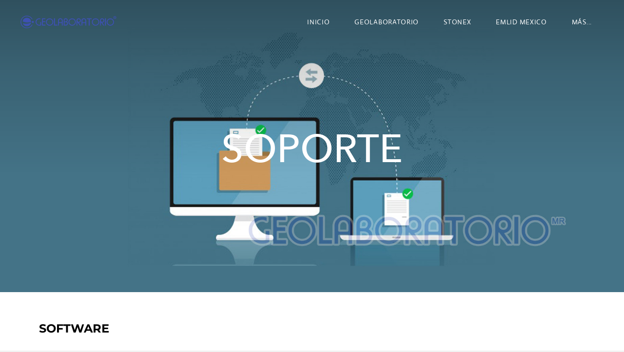

--- FILE ---
content_type: text/html
request_url: http://geolaboratorio.com.mx/soporte.html
body_size: 84036
content:
<!DOCTYPE html>
<html lang="es_US">
	<head><script src="/gdpr/gdprscript.js?buildTime=1764885147&hasRemindMe=true&stealth=false"></script>
		<title>SOPORTE - GEOLABORATORIO</title><meta property="og:site_name" content="GEOLABORATORIO" />
<meta property="og:title" content="SOPORTE" />
<meta property="og:description" content="NIKON  -  TRANSIT 2.13 LEICA - SURVEY OFFICE 2.0 SOKKIA - SOKKIA LINK SOKKIA -SOKKIA IO SOKKIA -  SPECTRUM LINK SOKKIA - PROLINK" />
<meta property="og:image" content="http://geolaboratorio.com.mx/uploads/7/3/8/4/73846871/logo-para-entrada-general-web-2021-4.png" />
<meta property="og:url" content="http://geolaboratorio.com.mx/soporte.html" />

<link rel="icon" type="image/png" href="//www.weebly.com/uploads/reseller/assets/420717505-favicon.ico" />



<meta http-equiv="Content-Type" content="text/html; charset=utf-8" />
  <meta name="viewport" content="width=device-width, initial-scale=1.0" />

		<link rel="apple-touch-icon" sizes="180x180" href="/files/theme/favicon/apple-touch-icon.png">
<link rel="icon" type="image/png" sizes="32x32" href="/files/theme/favicon/favicon-32x32.png">
<link rel="icon" type="image/png" sizes="16x16" href="/files/theme/favicon/favicon-16x16.png">
<link rel="manifest" href="/files/theme/favicon/site.webmanifest">
<link rel="shortcut icon" href="/files/theme/favicon/favicon.ico">
<meta name="msapplication-TileColor" content="#da532c">
<meta name="msapplication-config" content="/files/theme/favicon/browserconfig.xml">
<meta name="theme-color" content="#ffffff">
		<link id="wsite-base-style" rel="stylesheet" type="text/css" href="//cdn2.editmysite.com/css/sites.css?buildTime=1764885147" />
<link rel="stylesheet" type="text/css" href="//cdn2.editmysite.com/css/old/fancybox.css?1729550918" />
<link rel="stylesheet" type="text/css" href="//cdn2.editmysite.com/css/social-icons.css?buildtime=1729550918" media="screen,projection" />
<link rel="stylesheet" type="text/css" href="/files/main_style.css?1729560755" title="wsite-theme-css" />
<link href='//cdn2.editmysite.com/fonts/Montserrat/font.css?2' rel='stylesheet' type='text/css' />

<link href='//cdn2.editmysite.com/fonts/Roboto/font.css?2' rel='stylesheet' type='text/css' />
<link href='//cdn2.editmysite.com/fonts/Actor/font.css?2' rel='stylesheet' type='text/css' />
<link href='//cdn2.editmysite.com/fonts/Actor/font.css?2' rel='stylesheet' type='text/css' />
<link href='//cdn2.editmysite.com/fonts/Quicksand/font.css?2' rel='stylesheet' type='text/css' />
<style type='text/css'>
.wsite-elements.wsite-not-footer:not(.wsite-header-elements) div.paragraph, .wsite-elements.wsite-not-footer:not(.wsite-header-elements) p, .wsite-elements.wsite-not-footer:not(.wsite-header-elements) .product-block .product-title, .wsite-elements.wsite-not-footer:not(.wsite-header-elements) .product-description, .wsite-elements.wsite-not-footer:not(.wsite-header-elements) .wsite-form-field label, .wsite-elements.wsite-not-footer:not(.wsite-header-elements) .wsite-form-field label, #wsite-content div.paragraph, #wsite-content p, #wsite-content .product-block .product-title, #wsite-content .product-description, #wsite-content .wsite-form-field label, #wsite-content .wsite-form-field label, .blog-sidebar div.paragraph, .blog-sidebar p, .blog-sidebar .wsite-form-field label, .blog-sidebar .wsite-form-field label {}
#wsite-content div.paragraph, #wsite-content p, #wsite-content .product-block .product-title, #wsite-content .product-description, #wsite-content .wsite-form-field label, #wsite-content .wsite-form-field label, .blog-sidebar div.paragraph, .blog-sidebar p, .blog-sidebar .wsite-form-field label, .blog-sidebar .wsite-form-field label {}
.wsite-elements.wsite-footer div.paragraph, .wsite-elements.wsite-footer p, .wsite-elements.wsite-footer .product-block .product-title, .wsite-elements.wsite-footer .product-description, .wsite-elements.wsite-footer .wsite-form-field label, .wsite-elements.wsite-footer .wsite-form-field label{}
.wsite-elements.wsite-not-footer:not(.wsite-header-elements) h2, .wsite-elements.wsite-not-footer:not(.wsite-header-elements) .product-long .product-title, .wsite-elements.wsite-not-footer:not(.wsite-header-elements) .product-large .product-title, .wsite-elements.wsite-not-footer:not(.wsite-header-elements) .product-small .product-title, #wsite-content h2, #wsite-content .product-long .product-title, #wsite-content .product-large .product-title, #wsite-content .product-small .product-title, .blog-sidebar h2 {}
#wsite-content h2, #wsite-content .product-long .product-title, #wsite-content .product-large .product-title, #wsite-content .product-small .product-title, .blog-sidebar h2 {}
.wsite-elements.wsite-footer h2, .wsite-elements.wsite-footer .product-long .product-title, .wsite-elements.wsite-footer .product-large .product-title, .wsite-elements.wsite-footer .product-small .product-title{font-family:"Roboto" !important;font-weight:700 !important;}
#wsite-title {}
.wsite-menu-default a {font-family:"Actor" !important;}
.wsite-menu a {font-family:"Actor" !important;}
.wsite-image div, .wsite-caption {}
.galleryCaptionInnerText {}
.fancybox-title {}
.wslide-caption-text {}
.wsite-phone {}
.wsite-headline,.wsite-header-section .wsite-content-title {}
.wsite-headline-paragraph,.wsite-header-section .paragraph {font-family:"Quicksand" !important;font-weight:300 !important;text-transform:  none !important;letter-spacing: 2px !important;}
.wsite-button-inner {}
.wsite-not-footer blockquote {}
.wsite-footer blockquote {}
.blog-header h2 a {}
#wsite-content h2.wsite-product-title {}
.wsite-product .wsite-product-price a {}
@media screen and (min-width: 767px) {.wsite-elements.wsite-not-footer:not(.wsite-header-elements) div.paragraph, .wsite-elements.wsite-not-footer:not(.wsite-header-elements) p, .wsite-elements.wsite-not-footer:not(.wsite-header-elements) .product-block .product-title, .wsite-elements.wsite-not-footer:not(.wsite-header-elements) .product-description, .wsite-elements.wsite-not-footer:not(.wsite-header-elements) .wsite-form-field label, .wsite-elements.wsite-not-footer:not(.wsite-header-elements) .wsite-form-field label, #wsite-content div.paragraph, #wsite-content p, #wsite-content .product-block .product-title, #wsite-content .product-description, #wsite-content .wsite-form-field label, #wsite-content .wsite-form-field label, .blog-sidebar div.paragraph, .blog-sidebar p, .blog-sidebar .wsite-form-field label, .blog-sidebar .wsite-form-field label {}
#wsite-content div.paragraph, #wsite-content p, #wsite-content .product-block .product-title, #wsite-content .product-description, #wsite-content .wsite-form-field label, #wsite-content .wsite-form-field label, .blog-sidebar div.paragraph, .blog-sidebar p, .blog-sidebar .wsite-form-field label, .blog-sidebar .wsite-form-field label {}
.wsite-elements.wsite-footer div.paragraph, .wsite-elements.wsite-footer p, .wsite-elements.wsite-footer .product-block .product-title, .wsite-elements.wsite-footer .product-description, .wsite-elements.wsite-footer .wsite-form-field label, .wsite-elements.wsite-footer .wsite-form-field label{}
.wsite-elements.wsite-not-footer:not(.wsite-header-elements) h2, .wsite-elements.wsite-not-footer:not(.wsite-header-elements) .product-long .product-title, .wsite-elements.wsite-not-footer:not(.wsite-header-elements) .product-large .product-title, .wsite-elements.wsite-not-footer:not(.wsite-header-elements) .product-small .product-title, #wsite-content h2, #wsite-content .product-long .product-title, #wsite-content .product-large .product-title, #wsite-content .product-small .product-title, .blog-sidebar h2 {}
#wsite-content h2, #wsite-content .product-long .product-title, #wsite-content .product-large .product-title, #wsite-content .product-small .product-title, .blog-sidebar h2 {}
.wsite-elements.wsite-footer h2, .wsite-elements.wsite-footer .product-long .product-title, .wsite-elements.wsite-footer .product-large .product-title, .wsite-elements.wsite-footer .product-small .product-title{font-size:10px !important;}
#wsite-title {}
.wsite-menu-default a {font-size:14px !important;}
.wsite-menu a {}
.wsite-image div, .wsite-caption {}
.galleryCaptionInnerText {}
.fancybox-title {}
.wslide-caption-text {}
.wsite-phone {}
.wsite-headline,.wsite-header-section .wsite-content-title {}
.wsite-headline-paragraph,.wsite-header-section .paragraph {font-size:15px !important;line-height:28px !important;}
.wsite-button-inner {}
.wsite-not-footer blockquote {}
.wsite-footer blockquote {}
.blog-header h2 a {}
#wsite-content h2.wsite-product-title {}
.wsite-product .wsite-product-price a {}
}</style>
<style type='text/css'>#wsite-com-product-images .wsite-imageaspectratio-image-height, .wsite-com-category-product-image-height.wsite-imageaspectratio-image-height, .wsite-product .wsite-imageaspectratio-image-height, .wsite-com-category-product-featured-image-height.wsite-imageaspectratio-image-height { margin-bottom: 150% !important } .wsite-com-category-product-group .wsite-com-column { width: 33.33% !important } .wsite-com-category-product-featured-group .wsite-com-column { width: 25.00% !important } .wsite-com-category-subcategory-group .wsite-com-column { width: 33.33% !important } </style>
		<script>
var STATIC_BASE = '//cdn1.editmysite.com/';
var ASSETS_BASE = '//cdn2.editmysite.com/';
var STYLE_PREFIX = 'wsite';
</script>
<script src='https://cdn2.editmysite.com/js/jquery-1.8.3.min.js'></script>

<script type="text/javascript" src="//cdn2.editmysite.com/js/lang/es_US/stl.js?buildTime=1729550918&"></script>
<script src="//cdn2.editmysite.com/js/site/main.js?buildTime=1764885147"></script><script type="text/javascript">
		function initCustomerAccountsModels() {
					(function(){_W.setup_rpc({"url":"\/ajax\/api\/JsonRPC\/CustomerAccounts\/","actions":{"CustomerAccounts":[{"name":"login","len":2,"multiple":false,"standalone":false},{"name":"logout","len":0,"multiple":false,"standalone":false},{"name":"getSessionDetails","len":0,"multiple":false,"standalone":false},{"name":"getAccountDetails","len":0,"multiple":false,"standalone":false},{"name":"getOrders","len":0,"multiple":false,"standalone":false},{"name":"register","len":4,"multiple":false,"standalone":false},{"name":"emailExists","len":1,"multiple":false,"standalone":false},{"name":"passwordReset","len":1,"multiple":false,"standalone":false},{"name":"passwordUpdate","len":3,"multiple":false,"standalone":false},{"name":"validateSession","len":1,"multiple":false,"standalone":false}]},"namespace":"_W.CustomerAccounts.RPC"});
_W.setup_model_rpc({"rpc_namespace":"_W.CustomerAccounts.RPC","model_namespace":"_W.CustomerAccounts.BackboneModelData","collection_namespace":"_W.CustomerAccounts.BackboneCollectionData","bootstrap_namespace":"_W.CustomerAccounts.BackboneBootstrap","models":{"CustomerAccounts":{"_class":"CustomerAccounts.Model.CustomerAccounts","defaults":null,"validation":null,"types":null,"idAttribute":null,"keydefs":null}},"collections":{"CustomerAccounts":{"_class":"CustomerAccounts.Collection.CustomerAccounts"}},"bootstrap":[]});
})();
		}
		if(document.createEvent && document.addEventListener) {
			var initEvt = document.createEvent('Event');
			initEvt.initEvent('customerAccountsModelsInitialized', true, false);
			document.dispatchEvent(initEvt);
		} else if(document.documentElement.initCustomerAccountsModels === 0){
			document.documentElement.initCustomerAccountsModels++
		}
		</script>
		<script type="text/javascript"> _W = _W || {}; _W.securePrefix='api.weeblycloud.com'; </script><script>_W = _W || {};
			_W.customerLocale = "en_US";
			_W.storeName = null;
			_W.isCheckoutReskin = false;
			_W.storeCountry = "MX";
			_W.storeCurrency = "USD";
			_W.storeEuPrivacyPolicyUrl = "";
			com_currentSite = "668087967899802971";
			com_userID = "73846871";</script><script type="text/javascript">
								_W = _W || {};
								_W.Commerce = _W.Commerce || {};
								_W.Commerce.hasCart = false;
							</script><script> base_context='Site'; base_name='_W'; ASSETS_BASE='cdn2.editmysite.com'; buildTime='1764885147'</script>

<script>function initCommerceModels() { (function(){_W.setup_rpc({"url":"\/ajax\/api\/JsonRPC\/Commerce\/","actions":{"ABTest":[{"name":"getTestsForVisitor","len":0,"multiple":false,"standalone":false},{"name":"segment","len":1,"multiple":false,"standalone":false}],"AuthorizedPayments":[{"name":"authorize","len":2,"multiple":false,"standalone":false}],"Category":[{"name":"generateProductList","len":3,"multiple":false,"standalone":false},{"name":"generateMobileProductList","len":2,"multiple":false,"standalone":false},{"name":"create","len":1,"multiple":false,"standalone":false},{"name":"readOne","len":1,"multiple":false,"standalone":false},{"name":"readMany","len":1,"multiple":false,"standalone":false},{"name":"update","len":1,"multiple":false,"standalone":false},{"name":"patch","len":1,"multiple":false,"standalone":false},{"name":"destroy","len":1,"multiple":false,"standalone":false}],"Checkout":[{"name":"getOrderAvailabilityAndLocations","len":0,"multiple":false,"standalone":false},{"name":"getOrderByToken","len":1,"multiple":false,"standalone":false},{"name":"getMiniCart","len":0,"multiple":false,"standalone":false},{"name":"getCheckoutUrl","len":0,"multiple":false,"standalone":false},{"name":"initializeCheckoutSession","len":0,"multiple":false,"standalone":false},{"name":"getPayPalNotifyUrl","len":0,"multiple":false,"standalone":false},{"name":"getAuthorizeNetFingerprint","len":0,"multiple":false,"standalone":false},{"name":"getPayPalEcoUrl","len":0,"multiple":false,"standalone":false},{"name":"processPayPalCheckoutDetails","len":0,"multiple":false,"standalone":false},{"name":"getCurrentOrder","len":0,"multiple":false,"standalone":false},{"name":"getPrimaryOrder","len":0,"multiple":false,"standalone":false},{"name":"resetCart","len":0,"multiple":false,"standalone":false},{"name":"getSquareStoreConfig","len":0,"multiple":false,"standalone":false},{"name":"logErrorOnValidOrderCase","len":1,"multiple":false,"standalone":false},{"name":"getShoppingCart","len":0,"multiple":false,"standalone":false},{"name":"addItemToCart","len":2,"multiple":false,"standalone":false},{"name":"addItem","len":3,"multiple":false,"standalone":false},{"name":"getInventory","len":1,"multiple":false,"standalone":false},{"name":"updateItemQuantity","len":3,"multiple":false,"standalone":false},{"name":"updateItemQuantityV2","len":2,"multiple":false,"standalone":false},{"name":"hasCouponsAvailable","len":0,"multiple":false,"standalone":false},{"name":"applyCoupon","len":1,"multiple":false,"standalone":false},{"name":"addReward","len":1,"multiple":false,"standalone":false},{"name":"removeReward","len":1,"multiple":false,"standalone":false},{"name":"removeCoupon","len":1,"multiple":false,"standalone":false},{"name":"isShippable","len":1,"multiple":false,"standalone":false},{"name":"checkCart","len":2,"multiple":false,"standalone":false},{"name":"generateProductList","len":3,"multiple":false,"standalone":false},{"name":"shouldSeePaymentRequestAPI","len":0,"multiple":false,"standalone":false},{"name":"shouldSeeApplePay","len":0,"multiple":false,"standalone":false},{"name":"addTipAmount","len":1,"multiple":false,"standalone":false},{"name":"toggleTextAlert","len":1,"multiple":false,"standalone":false},{"name":"toggleTextAlertForSquareOrder","len":1,"multiple":false,"standalone":false},{"name":"addTipPercentage","len":1,"multiple":false,"standalone":false},{"name":"placeAndCreateNewChildOrder","len":0,"multiple":false,"standalone":false}],"CustomerAddress":[{"name":"create","len":1,"multiple":false,"standalone":false},{"name":"readOne","len":1,"multiple":false,"standalone":false},{"name":"readMany","len":1,"multiple":false,"standalone":false},{"name":"update","len":1,"multiple":false,"standalone":false},{"name":"patch","len":1,"multiple":false,"standalone":false},{"name":"destroy","len":1,"multiple":false,"standalone":false}],"Customer":[{"name":"create","len":1,"multiple":false,"standalone":false},{"name":"readOne","len":1,"multiple":false,"standalone":false},{"name":"readMany","len":1,"multiple":false,"standalone":false},{"name":"update","len":1,"multiple":false,"standalone":false},{"name":"patch","len":1,"multiple":false,"standalone":false},{"name":"destroy","len":1,"multiple":false,"standalone":false}],"Log":[{"name":"notice","len":2,"multiple":false,"standalone":false},{"name":"error","len":2,"multiple":false,"standalone":false}],"OrderBilling":[{"name":"create","len":1,"multiple":false,"standalone":false},{"name":"readOne","len":1,"multiple":false,"standalone":false},{"name":"readMany","len":1,"multiple":false,"standalone":false},{"name":"update","len":1,"multiple":false,"standalone":false},{"name":"patch","len":1,"multiple":false,"standalone":false},{"name":"destroy","len":1,"multiple":false,"standalone":false}],"OrderFulfillment":[{"name":"setFulfillment","len":1,"multiple":false,"standalone":false},{"name":"create","len":1,"multiple":false,"standalone":false},{"name":"readOne","len":1,"multiple":false,"standalone":false},{"name":"readMany","len":1,"multiple":false,"standalone":false},{"name":"update","len":1,"multiple":false,"standalone":false},{"name":"patch","len":1,"multiple":false,"standalone":false},{"name":"destroy","len":1,"multiple":false,"standalone":false}],"OrderItem":[{"name":"updateQuantity","len":1,"multiple":false,"standalone":false},{"name":"create","len":1,"multiple":false,"standalone":false},{"name":"readOne","len":1,"multiple":false,"standalone":false},{"name":"readMany","len":1,"multiple":false,"standalone":false},{"name":"update","len":1,"multiple":false,"standalone":false},{"name":"patch","len":1,"multiple":false,"standalone":false},{"name":"destroy","len":1,"multiple":false,"standalone":false}],"Order":[{"name":"getHash","len":0,"multiple":false,"standalone":false},{"name":"fetchCorrectedCart","len":0,"multiple":false,"standalone":false},{"name":"updateOrderWithLatestDeliveryTime","len":1,"multiple":false,"standalone":false},{"name":"updatePickupTime","len":3,"multiple":false,"standalone":false},{"name":"updateDeliveryTime","len":6,"multiple":false,"standalone":false},{"name":"updatePaymentMethod","len":1,"multiple":false,"standalone":false},{"name":"updateShippingMethod","len":1,"multiple":false,"standalone":false},{"name":"updateOrderBilling","len":1,"multiple":false,"standalone":false},{"name":"updateOrderNotes","len":0,"multiple":false,"standalone":false},{"name":"updateDeliveryDetails","len":1,"multiple":false,"standalone":false},{"name":"updateCustomer","len":2,"multiple":false,"standalone":false},{"name":"addGiftCard","len":1,"multiple":false,"standalone":false},{"name":"removeGiftCard","len":1,"multiple":false,"standalone":false},{"name":"attachLoyaltyAccountId","len":1,"multiple":false,"standalone":false},{"name":"updateUseTimeBasedCategory","len":1,"multiple":false,"standalone":false},{"name":"checkout","len":3,"multiple":false,"standalone":true},{"name":"create","len":1,"multiple":false,"standalone":false},{"name":"readOne","len":1,"multiple":false,"standalone":false},{"name":"readMany","len":1,"multiple":false,"standalone":false},{"name":"update","len":1,"multiple":false,"standalone":false},{"name":"patch","len":1,"multiple":false,"standalone":false},{"name":"destroy","len":1,"multiple":false,"standalone":false}],"OrderShipment":[{"name":"create","len":1,"multiple":false,"standalone":false},{"name":"readOne","len":1,"multiple":false,"standalone":false},{"name":"readMany","len":1,"multiple":false,"standalone":false},{"name":"update","len":1,"multiple":false,"standalone":false},{"name":"patch","len":1,"multiple":false,"standalone":false},{"name":"destroy","len":1,"multiple":false,"standalone":false}],"Product":[{"name":"isInStock","len":2,"multiple":false,"standalone":false},{"name":"readFullText","len":1,"multiple":false,"standalone":false},{"name":"create","len":1,"multiple":false,"standalone":false},{"name":"readOne","len":1,"multiple":false,"standalone":false},{"name":"readMany","len":1,"multiple":false,"standalone":false},{"name":"update","len":1,"multiple":false,"standalone":false},{"name":"patch","len":1,"multiple":false,"standalone":false},{"name":"destroy","len":1,"multiple":false,"standalone":false}],"ShippingRate":[{"name":"create","len":1,"multiple":false,"standalone":false},{"name":"readOne","len":1,"multiple":false,"standalone":false},{"name":"readMany","len":1,"multiple":false,"standalone":false},{"name":"update","len":1,"multiple":false,"standalone":false},{"name":"patch","len":1,"multiple":false,"standalone":false},{"name":"destroy","len":1,"multiple":false,"standalone":false}],"StoredPayment":[{"name":"createPaymentMethodForPayLink","len":5,"multiple":false,"standalone":false}]},"namespace":"_W.Commerce.RPC"});
_W.setup_model_rpc({"rpc_namespace":"_W.Commerce.RPC","model_namespace":"_W.Commerce.BackboneModelData","collection_namespace":"_W.Commerce.BackboneCollectionData","bootstrap_namespace":"_W.Commerce.BackboneBootstrap","models":{"ABTest":{"_class":"Commerce.Model.ABTest","defaults":null,"validation":null,"types":null,"idAttribute":null,"keydefs":null},"AuthorizedPayments":{"_class":"Commerce.Model.AuthorizedPayments","defaults":null,"validation":null,"types":null,"idAttribute":null,"keydefs":null},"Category":{"_class":"Commerce.Model.Category","defaults":{"shown_in_storefront":false,"site_link":null,"product_count":null,"published":true,"name":"","page_layout":"no-header","page_title":null,"page_description":null,"show_featured_products":true,"show_sub_categories":true,"children_collapsed":false,"hide_from_parent":false,"parent_category_id":null,"category_order":null,"square_category_id":null,"image_order":null,"permalink":null,"product_ids":null,"preferred_order_product_ids":null,"coupon_ids":null,"is_user_defined":"true","og_title":null,"og_description":null,"is_custom_times":false,"uuid":null,"owner_id":"","site_id":"","created_date":0,"updated_date":0},"validation":{"shown_in_storefront":null,"site_link":null,"product_count":null,"site_category_id":null,"published":null,"name":{"required":true},"page_layout":null,"page_title":null,"page_description":null,"show_featured_products":null,"show_sub_categories":null,"children_collapsed":null,"hide_from_parent":null,"parent_category_id":null,"category_order":null,"square_category_id":null,"image_order":null,"permalink":{"pattern":"^[\\w\\\/.-]*$","required":false},"product_ids":null,"preferred_order_product_ids":null,"coupon_ids":null,"is_user_defined":null,"og_title":null,"og_description":null,"is_custom_times":null,"uuid":null,"owner_id":{"required":true},"site_id":{"required":true},"created_date":null,"updated_date":null},"types":{"shown_in_storefront":"boolean","site_link":"string","product_count":null,"site_category_id":"string","published":"boolean","name":"string","page_layout":"string","page_title":"string","page_description":"string","show_featured_products":"boolean","show_sub_categories":"boolean","children_collapsed":"boolean","hide_from_parent":"boolean","parent_category_id":null,"category_order":"integer","square_category_id":"string","image_order":"json","permalink":"string","product_ids":"json","preferred_order_product_ids":"json","coupon_ids":"json","is_user_defined":"boolean","og_title":"string","og_description":"string","is_custom_times":"boolean","uuid":null,"owner_id":"string","site_id":"string","created_date":"int","updated_date":"int"},"idAttribute":"site_category_id","keydefs":{"PRIMARY":["owner_id","site_id","site_category_id"],"uuid_index":["id"],"updated_at":["updated_date"],"import_batch_id":["owner_id","site_id","import_batch_id"]},"relations":[{"type":"HasMany","key":"images","foreignKey":["owner_id","site_id","site_category_id"],"parse":true,"relatedModel":"CategoryImage","reverseRelation":{"key":null,"includeInJSON":false}}]},"Checkout":{"_class":"Commerce.Model.Checkout","defaults":null,"validation":null,"types":null,"idAttribute":null,"keydefs":null},"CustomerAddress":{"_class":"Commerce.Model.CustomerAddress","defaults":{"site_customer_id":null,"label":"","is_copy":false,"name_first":null,"name_last":null,"business_name":"","street":"","street2":null,"postal_code":"","city":"","region":"","country":"","phone_country_code":"","phone_country_code_abbreviation":null,"phone":null,"changedAddressComponents":null,"latitude":null,"longitude":null,"full_buyer_location_info":null,"uuid":null,"owner_id":"","site_id":"","created_date":0,"updated_date":0},"validation":{"site_customer_id":null,"site_customer_address_id":null,"label":{"required":true},"is_copy":null,"name_first":null,"name_last":null,"business_name":null,"street":null,"street2":null,"postal_code":null,"city":null,"region":null,"country":null,"phone_country_code":null,"phone_country_code_abbreviation":null,"phone":null,"changedAddressComponents":null,"latitude":null,"longitude":null,"full_buyer_location_info":null,"uuid":null,"owner_id":{"required":true},"site_id":{"required":true},"created_date":null,"updated_date":null},"types":{"site_customer_id":"string","site_customer_address_id":"int","label":"string","is_copy":null,"name_first":"string","name_last":"string","business_name":"string","street":"string","street2":"string","postal_code":"string","city":"string","region":"string","country":"string","phone_country_code":"string","phone_country_code_abbreviation":"string","phone":"string","changedAddressComponents":"json","latitude":"float","longitude":"float","full_buyer_location_info":"json","uuid":null,"owner_id":"string","site_id":"string","created_date":"int","updated_date":"int"},"idAttribute":"site_customer_address_id","keydefs":{"PRIMARY":["owner_id","site_id","site_customer_id","site_customer_address_id"],"uuid_index":["id"],"address":["owner_id","site_id","deleted","country","region","city"],"address_name":["owner_id","site_id","deleted","label"]}},"Customer":{"_class":"Commerce.Model.Customer","defaults":{"name_prefix":null,"name_first":null,"name_last":null,"name_suffix":null,"email":null,"business_name":null,"home_phone":null,"work_phone":null,"pickup_phone":null,"is_marketing_updates_subscribed":null,"square_customer_id":null,"uuid":null,"owner_id":"","site_id":"","created_date":0,"updated_date":0},"validation":{"site_customer_id":null,"name_prefix":null,"name_first":null,"name_last":null,"name_suffix":null,"email":{"email":null,"required":false},"business_name":null,"home_phone":{"minlength":"7","required":false},"work_phone":{"minlength":"7","required":true},"pickup_phone":{"minlength":"7","required":true},"is_marketing_updates_subscribed":null,"square_customer_id":null,"uuid":null,"owner_id":{"required":true},"site_id":{"required":true},"created_date":null,"updated_date":null},"types":{"site_customer_id":"string","name_prefix":"string","name_first":"string","name_last":"string","name_suffix":"string","email":"string","business_name":"string","home_phone":"string","work_phone":"string","pickup_phone":"string","is_marketing_updates_subscribed":"boolean","square_customer_id":"string","uuid":null,"owner_id":"string","site_id":"string","created_date":"int","updated_date":"int"},"idAttribute":"site_customer_id","keydefs":{"PRIMARY":["owner_id","site_id","site_customer_id"],"uuid_index":["id"],"lastname":["deleted","site_id","name_last"],"email":["deleted","site_id","email"],"business":["deleted","site_id","business_name"],"idx_owner_site_account":["owner_id","site_id","site_account_id"]},"relations":[{"type":"HasMany","key":"addresses","foreignKey":["owner_id","site_id","site_customer_id"],"parse":true,"relatedModel":"CustomerAddress","reverseRelation":{"key":"customer","includeInJSON":false}},{"type":"HasMany","key":"orders","foreignKey":["owner_id","site_id","site_customer_id"],"parse":true,"relatedModel":"Order","reverseRelation":{"key":"original_customer","includeInJSON":false}}]},"Log":{"_class":"Commerce.Model.Log","defaults":null,"validation":null,"types":null,"idAttribute":null,"keydefs":null},"OrderBilling":{"_class":"Commerce.Model.OrderBilling","defaults":{"refundable_amount":null,"site_order_id":null,"is_pending_capture":0,"gateway":"","site_payment_gateway_id":null,"site_customer_id":"","site_customer_address_id":null,"full_name":null,"email":null,"phone":null,"business_name":null,"street":null,"street2":null,"city":null,"region":null,"updated_date":0,"country":null,"postal_code":null,"uuid":null,"owner_id":"","site_id":"","created_date":0},"validation":{"refundable_amount":null,"site_order_id":null,"is_pending_capture":null,"site_order_billing_id":null,"gateway":{"required":true},"site_payment_gateway_id":null,"site_customer_id":{"required":true},"site_customer_address_id":null,"full_name":null,"email":null,"phone":null,"business_name":null,"street":null,"street2":null,"city":null,"region":null,"updated_date":null,"country":null,"postal_code":null,"uuid":null,"owner_id":{"required":true},"site_id":{"required":true},"created_date":null},"types":{"refundable_amount":"int","site_order_id":"string","is_pending_capture":"int","site_order_billing_id":"int","gateway":"string","site_payment_gateway_id":"string","site_customer_id":"string","site_customer_address_id":"int","full_name":"string","email":"string","phone":"string","business_name":"string","street":"string","street2":"string","city":"string","region":"string","updated_date":"int","country":"string","postal_code":"string","uuid":null,"owner_id":"string","site_id":"string","created_date":"int"},"idAttribute":"site_order_billing_id","keydefs":{"PRIMARY":["owner_id","site_id","site_order_id","site_order_billing_id"],"uuid_index":["id"],"is_pending_capture_index":["is_pending_capture","created_date"]},"relations":[{"type":"HasMany","key":"transactions","foreignKey":["owner_id","site_id","site_order_id","site_order_billing_id"],"parse":true,"relatedModel":"OrderBillingTransaction","reverseRelation":{"key":null,"includeInJSON":false}}]},"OrderFulfillment":{"_class":"Commerce.Model.OrderFulfillment","defaults":null,"validation":null,"types":null,"idAttribute":null,"keydefs":null},"OrderItem":{"_class":"Commerce.Model.OrderItem","defaults":{"current_price":null,"discounted_price":null,"product_url":null,"full_product_url":null,"image_info":null,"track_inventory":null,"sku_uuid":null,"site_order_id":null,"site_product_id":"","site_product_sku_id":0,"name":"","short_description":null,"taxable":null,"quantity":1,"paid":0,"prepared":"0","completed":0,"refunded":0,"cancelled":0,"product_type":null,"download_limit_type":null,"download_units_remaining":null,"hide_quantity_selector":false,"measurement_unit_abbreviation":null,"fulfillment_options":null,"product_type_details":null,"is_preordered":null,"preordering_window":null,"buyer_controlled_price":null,"has_buyer_controlled_price":null,"reward_group_id":null,"related_child_items":null,"is_alcoholic":false,"price":null,"sale_price":null,"total_price":0,"modifiers_price":null,"total_modifiers_price":null,"weight":null,"weight_unit":"lb","sku":null,"options":null,"is_order_again":null,"returned":null,"discounts":null,"issued_gift_cards":null,"uuid":null,"owner_id":"","site_id":"","created_date":0,"updated_date":0},"validation":{"current_price":null,"discounted_price":null,"product_url":null,"full_product_url":null,"image_info":null,"track_inventory":null,"sku_uuid":null,"site_order_id":null,"site_order_item_id":null,"site_product_id":{"required":true},"site_product_sku_id":{"required":true},"name":null,"short_description":null,"taxable":null,"quantity":null,"paid":null,"prepared":null,"completed":null,"refunded":null,"cancelled":null,"product_type":null,"download_limit_type":null,"download_units_remaining":null,"hide_quantity_selector":null,"measurement_unit_abbreviation":null,"fulfillment_options":null,"product_type_details":null,"is_preordered":null,"preordering_window":null,"buyer_controlled_price":{"min":"0","required":false},"has_buyer_controlled_price":null,"reward_group_id":null,"related_child_items":null,"is_alcoholic":null,"price":null,"sale_price":null,"total_price":null,"modifiers_price":null,"total_modifiers_price":null,"weight":null,"weight_unit":null,"sku":null,"options":null,"is_order_again":null,"returned":null,"discounts":null,"issued_gift_cards":null,"uuid":null,"owner_id":{"required":true},"site_id":{"required":true},"created_date":null,"updated_date":null},"types":{"current_price":"decimal","discounted_price":"decimal","product_url":"string","full_product_url":"string","image_info":"string","track_inventory":"boolean","sku_uuid":"string","site_order_id":"string","site_order_item_id":"string","site_product_id":"string","site_product_sku_id":"int","name":"string","short_description":"mediumtext","taxable":"int","quantity":"int","paid":"int","prepared":"string","completed":"int","refunded":"int","cancelled":"int","product_type":"string","download_limit_type":"string","download_units_remaining":"int","hide_quantity_selector":"boolean","measurement_unit_abbreviation":"array","fulfillment_options":"array","product_type_details":"array","is_preordered":"boolean","preordering_window":"array","buyer_controlled_price":"float","has_buyer_controlled_price":"boolean","reward_group_id":"string","related_child_items":"array","is_alcoholic":"boolean","price":"decimal","sale_price":"decimal","total_price":"decimal","modifiers_price":"decimal","total_modifiers_price":"decimal","weight":"decimal","weight_unit":"string","sku":"string","options":"json","is_order_again":"boolean","returned":"int","discounts":"json","issued_gift_cards":"json","uuid":null,"owner_id":"string","site_id":"string","created_date":"int","updated_date":"int"},"idAttribute":"site_order_item_id","keydefs":{"PRIMARY":["owner_id","site_id","site_order_id","site_order_item_id"],"uuid_index":["id"],"owner_site_product":["owner_id","site_id","site_product_id"],"owner_site_type_created":["owner_id","site_id","product_type","created_date"]},"relations":[{"type":"HasMany","key":"shipment_items","foreignKey":["owner_id","site_id","site_order_id","site_order_id"],"parse":true,"relatedModel":"OrderShipmentToItem","reverseRelation":{"key":null,"includeInJSON":false}},{"type":"HasMany","key":"order_item_file","foreignKey":["owner_id","site_id","site_order_id","site_order_item_id"],"parse":true,"relatedModel":"OrderItemFile","reverseRelation":{"key":null,"includeInJSON":false}},{"type":"HasMany","key":"original_product_sku_file","foreignKey":["owner_id","site_id","site_product_id","site_product_sku_id"],"parse":true,"relatedModel":"ProductSkuFile","reverseRelation":{"key":null,"includeInJSON":false}},{"type":"HasMany","key":"square_discounts","foreignKey":["owner_id","site_id","site_order_id","site_order_item_id"],"parse":true,"relatedModel":"OrderItemDiscount","reverseRelation":{"key":null,"includeInJSON":false}},{"type":"HasMany","key":"modifier_selections","foreignKey":["owner_id","site_id","site_order_id","site_order_item_id"],"parse":true,"relatedModel":"OrderItemModifierSelection","reverseRelation":{"key":null,"includeInJSON":false}}]},"Order":{"_class":"Commerce.Model.Order","defaults":{"order_display_status":null,"order_display_type":null,"order_available_actions_list":null,"order_fulfillment_options":null,"order_fulfillment":null,"is_prepared_enabled":null,"has_preordering_items":null,"has_items_using_fulfillment_preferences":null,"has_location_using_fulfillment_preferences":null,"refundable_amount":null,"is_customer_address_required":null,"is_courier_delivery_enabled":false,"is_otg_in_seat_delivery_enabled":false,"is_group_order":null,"site_customer_id":null,"order_type":"cart","full_name":null,"is_marketing_updates_subscribed":null,"is_eu_user":null,"order_status":"pending","order_currency":"usd","source":"0","source_site_id":"null","is_text_alerts_enabled":false,"order_item_tax_total":null,"order_gift_card_total":null,"order_tax_total":0,"order_tip_total":0,"buyer_entered_tip":false,"auto_calculate_tip_percentage":-1,"auto_calculate_smart_tip":-1,"order_tip_percentage":null,"order_tax_total_subunits":null,"order_balance_due_total":null,"order_balance_due_total_in_subunits":null,"order_tax_rates":null,"include_taxes_in_price":false,"charge_taxes_on_delivery":false,"charge_taxes_on_dine_in":false,"charge_taxes_on_shipping":false,"tax_type":null,"order_shipping_total":0,"order_shipping_taxes_total":0,"order_shipping_subtotal":null,"order_shipping_subtotal_subunits":null,"order_shipping_method":null,"order_subtotal":0,"order_discount_total":null,"order_total":0,"token":null,"paypal_token":null,"paypal_payer_id":null,"refunded_amount":0,"order_paid_date":null,"return_inventory_date":null,"cart_hash":null,"gift_cards":null,"contains_download":null,"contains_service":null,"contains_donation":null,"contains_event":null,"contains_membership":null,"contains_simple_digital":null,"contains_physical":null,"contains_food":null,"contains_giftcard":null,"order_shipment_status":null,"contains_physical_or_similar":null,"order_notes":"","notes_for_buyer":null,"in_seat_delivery_notes":null,"order_transaction_fee":null,"weight":null,"order_shipping_additive_total":0,"default_shipping_profile_total":0,"shipping_additive_rates":null,"unsupported_shipping_additive_rates":null,"has_only_item_level_shipping_items":false,"billing_summary":null,"free_fulfillment_conditions":null,"is_afterpay_order":null,"use_clearpay_brand":null,"selected_payment_method_uuid":null,"payment_method_verification_uuid":null,"loyalty_account_uuid":null,"discounts":null,"pickup_locations":null,"delivery_locations":null,"dine_in_locations":null,"use_square_taxes":null,"store_location_uuid":null,"ordering_site_fulfillment_location":null,"courier_delivery_id":null,"initial_courier_quote_id":null,"courier_quote_id":null,"courier_provider_id":null,"courier_provider_name":null,"courier_provider_support_phone_number":null,"is_courier_default_tip_applied":null,"no_contact_delivery_enabled":false,"order_delivery_fee_total":0,"order_delivery_seller_fee_total":0,"order_courier_delivery_fee_total":0,"order_service_charge_total":0,"order_delivery_restocking_fee_total":0,"ecom_delivery_service_fee_subtotal":0,"ecom_delivery_service_fee_total":0,"ecom_delivery_service_fee_taxes_total":0,"ecom_courier_delivery_service_fee_total":0,"order_delivery_fee_taxes_total":0,"custom_service_charges":null,"time_based_category_enabled":false,"customer_seat_uuid":null,"customer_seat_name":null,"section_time_created":null,"table_time_created":null,"open_order_uuid":null,"has_successful_authorize_billing":null,"has_child_orders":null,"active_child_cart_has_items":null,"parent_order_token":null,"square_marketing_opt_in_type":null,"should_monolith_send_order_email":true,"uuid":null,"owner_id":"","site_id":"","created_date":0,"updated_date":0},"validation":{"order_display_status":null,"order_display_type":null,"order_available_actions_list":null,"order_fulfillment_options":null,"order_fulfillment":null,"is_prepared_enabled":null,"has_preordering_items":null,"has_items_using_fulfillment_preferences":null,"has_location_using_fulfillment_preferences":null,"refundable_amount":null,"is_customer_address_required":null,"is_courier_delivery_enabled":null,"is_otg_in_seat_delivery_enabled":null,"site_order_id":null,"is_group_order":null,"site_customer_id":null,"order_type":{"oneOf":["abandoned","order","cart","wishlist"],"required":false},"full_name":null,"is_marketing_updates_subscribed":null,"is_eu_user":null,"order_status":null,"order_currency":null,"source":null,"source_site_id":null,"is_text_alerts_enabled":null,"order_item_tax_total":null,"order_gift_card_total":null,"order_tax_total":null,"order_tip_total":null,"buyer_entered_tip":null,"auto_calculate_tip_percentage":null,"auto_calculate_smart_tip":null,"order_tip_percentage":null,"order_tax_total_subunits":null,"order_balance_due_total":null,"order_balance_due_total_in_subunits":null,"order_tax_rates":null,"include_taxes_in_price":null,"charge_taxes_on_delivery":null,"charge_taxes_on_dine_in":null,"charge_taxes_on_shipping":null,"tax_type":null,"order_shipping_total":null,"order_shipping_taxes_total":null,"order_shipping_subtotal":null,"order_shipping_subtotal_subunits":null,"order_shipping_method":null,"order_subtotal":null,"order_discount_total":null,"order_total":null,"token":null,"paypal_token":null,"paypal_payer_id":null,"refunded_amount":null,"order_paid_date":null,"return_inventory_date":null,"cart_hash":null,"gift_cards":null,"contains_download":null,"contains_service":null,"contains_donation":null,"contains_event":null,"contains_membership":null,"contains_simple_digital":null,"contains_physical":null,"contains_food":null,"contains_giftcard":null,"order_shipment_status":null,"contains_physical_or_similar":null,"order_notes":{"required":true},"notes_for_buyer":null,"in_seat_delivery_notes":null,"order_transaction_fee":null,"weight":null,"order_shipping_additive_total":null,"default_shipping_profile_total":null,"shipping_additive_rates":null,"unsupported_shipping_additive_rates":null,"has_only_item_level_shipping_items":null,"billing_summary":null,"free_fulfillment_conditions":null,"is_afterpay_order":null,"use_clearpay_brand":null,"selected_payment_method_uuid":null,"payment_method_verification_uuid":null,"loyalty_account_uuid":null,"discounts":null,"pickup_locations":null,"delivery_locations":null,"dine_in_locations":null,"use_square_taxes":null,"store_location_uuid":null,"ordering_site_fulfillment_location":null,"courier_delivery_id":null,"initial_courier_quote_id":null,"courier_quote_id":null,"courier_provider_id":null,"courier_provider_name":null,"courier_provider_support_phone_number":null,"is_courier_default_tip_applied":null,"no_contact_delivery_enabled":null,"order_delivery_fee_total":null,"order_delivery_seller_fee_total":null,"order_courier_delivery_fee_total":null,"order_service_charge_total":null,"order_delivery_restocking_fee_total":null,"ecom_delivery_service_fee_subtotal":null,"ecom_delivery_service_fee_total":null,"ecom_delivery_service_fee_taxes_total":null,"ecom_courier_delivery_service_fee_total":null,"order_delivery_fee_taxes_total":null,"custom_service_charges":null,"time_based_category_enabled":null,"customer_seat_uuid":null,"customer_seat_name":null,"section_time_created":null,"table_time_created":null,"open_order_uuid":null,"has_successful_authorize_billing":null,"has_child_orders":null,"active_child_cart_has_items":null,"parent_order_token":null,"square_marketing_opt_in_type":null,"should_monolith_send_order_email":null,"uuid":null,"owner_id":{"required":true},"site_id":{"required":true},"created_date":null,"updated_date":null},"types":{"order_display_status":"string","order_display_type":"string","order_available_actions_list":"array","order_fulfillment_options":"array","order_fulfillment":"string","is_prepared_enabled":"boolean","has_preordering_items":"boolean","has_items_using_fulfillment_preferences":"boolean","has_location_using_fulfillment_preferences":"boolean","refundable_amount":"decimal","is_customer_address_required":"boolean","is_courier_delivery_enabled":"boolean","is_otg_in_seat_delivery_enabled":"boolean","site_order_id":"string","is_group_order":"boolean","site_customer_id":"string","order_type":"string","full_name":"string","is_marketing_updates_subscribed":null,"is_eu_user":null,"order_status":"string","order_currency":"string","source":"string","source_site_id":"string","is_text_alerts_enabled":"boolean","order_item_tax_total":"decimal","order_gift_card_total":"decimal","order_tax_total":"decimal","order_tip_total":"decimal","buyer_entered_tip":"boolean","auto_calculate_tip_percentage":"int","auto_calculate_smart_tip":"decimal","order_tip_percentage":"int","order_tax_total_subunits":"int","order_balance_due_total":"decimal","order_balance_due_total_in_subunits":"int","order_tax_rates":"json","include_taxes_in_price":"boolean","charge_taxes_on_delivery":"boolean","charge_taxes_on_dine_in":"boolean","charge_taxes_on_shipping":"boolean","tax_type":"string","order_shipping_total":"decimal","order_shipping_taxes_total":"decimal","order_shipping_subtotal":"decimal","order_shipping_subtotal_subunits":"int","order_shipping_method":"string","order_subtotal":"decimal","order_discount_total":"decimal","order_total":"decimal","token":"string","paypal_token":"string","paypal_payer_id":"string","refunded_amount":"decimal","order_paid_date":"int","return_inventory_date":"int","cart_hash":"string","gift_cards":"json","contains_download":"boolean","contains_service":"boolean","contains_donation":"boolean","contains_event":"boolean","contains_membership":"boolean","contains_simple_digital":"boolean","contains_physical":"boolean","contains_food":"boolean","contains_giftcard":"boolean","order_shipment_status":"string","contains_physical_or_similar":"boolean","order_notes":"string","notes_for_buyer":"string","in_seat_delivery_notes":"string","order_transaction_fee":"json","weight":null,"order_shipping_additive_total":"decimal","default_shipping_profile_total":"decimal","shipping_additive_rates":"array","unsupported_shipping_additive_rates":"array","has_only_item_level_shipping_items":"boolean","billing_summary":"string","free_fulfillment_conditions":"array","is_afterpay_order":"boolean","use_clearpay_brand":"boolean","selected_payment_method_uuid":"string","payment_method_verification_uuid":"string","loyalty_account_uuid":"string","discounts":"json","pickup_locations":"array","delivery_locations":"array","dine_in_locations":"array","use_square_taxes":"boolean","store_location_uuid":null,"ordering_site_fulfillment_location":null,"courier_delivery_id":"string","initial_courier_quote_id":"string","courier_quote_id":"string","courier_provider_id":"string","courier_provider_name":"string","courier_provider_support_phone_number":"string","is_courier_default_tip_applied":"string","no_contact_delivery_enabled":"boolean","order_delivery_fee_total":"decimal","order_delivery_seller_fee_total":"decimal","order_courier_delivery_fee_total":"decimal","order_service_charge_total":"decimal","order_delivery_restocking_fee_total":"decimal","ecom_delivery_service_fee_subtotal":"decimal","ecom_delivery_service_fee_total":"decimal","ecom_delivery_service_fee_taxes_total":"decimal","ecom_courier_delivery_service_fee_total":"decimal","order_delivery_fee_taxes_total":"decimal","custom_service_charges":"json","time_based_category_enabled":"boolean","customer_seat_uuid":null,"customer_seat_name":null,"section_time_created":null,"table_time_created":null,"open_order_uuid":null,"has_successful_authorize_billing":null,"has_child_orders":null,"active_child_cart_has_items":null,"parent_order_token":null,"square_marketing_opt_in_type":"string","should_monolith_send_order_email":"boolean","uuid":null,"owner_id":"string","site_id":"string","created_date":"int","updated_date":"int"},"idAttribute":"site_order_id","keydefs":{"PRIMARY":["owner_id","site_id","site_order_id"],"token_2":["token"],"uuid_index":["id"],"order_status":["owner_id","site_id","deleted","order_type","order_status"],"customer":["owner_id","site_id","deleted","site_customer_id","order_type","order_status"],"com_order_date":["owner_id","site_id","deleted","order_type","order_paid_date"],"orders_by_date":["deleted","order_type","updated_date"],"orders_by_source_site":["owner_id","site_id","deleted","order_type","source","source_site_id"],"open_order":["owner_id","site_id","deleted","open_order_id"],"com_order_date_without_order_type":["owner_id","site_id","deleted","order_paid_date"]},"relations":[{"type":"HasMany","key":"items","foreignKey":["owner_id","site_id","site_order_id"],"parse":true,"relatedModel":"OrderItem","reverseRelation":{"key":"order","includeInJSON":false}},{"type":"HasMany","key":"shipments","foreignKey":["owner_id","site_id","site_order_id"],"parse":true,"relatedModel":"OrderShipment","reverseRelation":{"key":"order","includeInJSON":false}},{"type":"HasMany","key":"billings","foreignKey":["owner_id","site_id","site_order_id"],"parse":true,"relatedModel":"OrderBilling","reverseRelation":{"key":"order","includeInJSON":false}},{"type":"HasMany","key":"coupons","foreignKey":["owner_id","site_id","site_order_id"],"parse":true,"relatedModel":"OrderCoupon","reverseRelation":{"key":null,"includeInJSON":false}},{"type":"HasMany","key":"rewards","foreignKey":["owner_id","site_id","site_order_id"],"parse":true,"relatedModel":"OrderReward","reverseRelation":{"key":null,"includeInJSON":false}}]},"OrderShipment":{"_class":"Commerce.Model.OrderShipment","defaults":{"latest_fulfillment_eta":null,"site_order_id":null,"type":"quote","fulfillment_type":"shipping","site_customer_id":"","site_customer_address_id":0,"shipping_provider":null,"site_shipping_provider_id":null,"shipping_provider_payment":null,"site_shipping_box_id":null,"max_items":null,"max_box_weight":null,"sync_with_square_failed":null,"weight":null,"weight_unit":"lb","height":null,"width":null,"depth":null,"full_name":null,"email":null,"phone":null,"business_name":null,"street":null,"street2":null,"city":null,"region":null,"country":null,"postal_code":null,"site_shipping_price_id":null,"site_shipping_method_id":null,"shipment_tax_total":0,"shipment_tax_rates":null,"item_level_shipping_rate_quote":null,"selected_shipping_rate_quote":null,"site_store_address_id":null,"pickup_store_address_id":null,"pickup_instructions":null,"no_eta_fulfillment_instructions":null,"no_eta_short_fulfillment_instructions":null,"pickup_location_display_name":null,"pickup_schedule_type":null,"pickup_prep_time_duration":null,"fulfillment_window_duration":null,"created_with_fulfillment_eta":true,"adjusted_for_capacity_limits":false,"curbside_pickup_selected":false,"curbside_pickup_details":null,"price":0,"shipment_total":null,"region_code_cca2":null,"region_code_full_name":null,"charge_taxes_on_shipping":false,"title":null,"site_shipping_method_type":null,"site_shipping_method_subtype":null,"site_shipping_method_default_rate":null,"site_shipping_method_rates":null,"shipment_date":null,"tracking_number":null,"tracking_url_provider":null,"print_order_tickets_immediately_enabled":null,"status":null,"eta_timezone":null,"pickup_time":null,"pickup_time_unix":null,"pickup_date":null,"pickup_time_24_hour":null,"delivery_time":null,"min_delivery_time_unix":null,"preferred_delivery_time_unix":null,"uuid":null,"owner_id":"","site_id":"","created_date":0,"updated_date":0},"validation":{"latest_fulfillment_eta":null,"site_order_id":null,"site_order_shipment_id":null,"type":{"oneOf":["shipment","quote","pickup","manual"],"required":false},"fulfillment_type":null,"site_customer_id":{"required":true},"site_customer_address_id":{"required":true},"shipping_provider":null,"site_shipping_provider_id":null,"shipping_provider_payment":null,"site_shipping_box_id":null,"max_items":null,"max_box_weight":null,"sync_with_square_failed":null,"weight":null,"weight_unit":null,"height":null,"width":null,"depth":null,"full_name":null,"email":null,"phone":null,"business_name":null,"street":null,"street2":null,"city":null,"region":null,"country":null,"postal_code":null,"site_shipping_price_id":null,"site_shipping_method_id":null,"shipment_tax_total":null,"shipment_tax_rates":null,"item_level_shipping_rate_quote":null,"selected_shipping_rate_quote":null,"site_store_address_id":null,"pickup_store_address_id":null,"pickup_instructions":null,"no_eta_fulfillment_instructions":null,"no_eta_short_fulfillment_instructions":null,"pickup_location_display_name":null,"pickup_schedule_type":null,"pickup_prep_time_duration":null,"fulfillment_window_duration":null,"created_with_fulfillment_eta":null,"adjusted_for_capacity_limits":null,"curbside_pickup_selected":null,"curbside_pickup_details":null,"price":null,"shipment_total":null,"region_code_cca2":null,"region_code_full_name":null,"charge_taxes_on_shipping":null,"title":null,"site_shipping_method_type":null,"site_shipping_method_subtype":null,"site_shipping_method_default_rate":null,"site_shipping_method_rates":null,"shipment_date":null,"tracking_number":null,"tracking_url_provider":null,"print_order_tickets_immediately_enabled":null,"status":null,"eta_timezone":null,"pickup_time":null,"pickup_time_unix":null,"pickup_date":null,"pickup_time_24_hour":null,"delivery_time":null,"min_delivery_time_unix":null,"preferred_delivery_time_unix":null,"uuid":null,"owner_id":{"required":true},"site_id":{"required":true},"created_date":null,"updated_date":null},"types":{"latest_fulfillment_eta":"string","site_order_id":"string","site_order_shipment_id":"int","type":"string","fulfillment_type":"string","site_customer_id":"string","site_customer_address_id":"int","shipping_provider":"string","site_shipping_provider_id":"int","shipping_provider_payment":"json","site_shipping_box_id":null,"max_items":null,"max_box_weight":null,"sync_with_square_failed":"boolean","weight":"decimal","weight_unit":"string","height":"decimal","width":"decimal","depth":"decimal","full_name":"string","email":"string","phone":"string","business_name":"string","street":"string","street2":"string","city":"string","region":"string","country":"string","postal_code":"string","site_shipping_price_id":"string","site_shipping_method_id":null,"shipment_tax_total":"decimal","shipment_tax_rates":"json","item_level_shipping_rate_quote":"json","selected_shipping_rate_quote":"string","site_store_address_id":"string","pickup_store_address_id":"int","pickup_instructions":"string","no_eta_fulfillment_instructions":"string","no_eta_short_fulfillment_instructions":"string","pickup_location_display_name":"string","pickup_schedule_type":"string","pickup_prep_time_duration":"string","fulfillment_window_duration":"string","created_with_fulfillment_eta":"boolean","adjusted_for_capacity_limits":"boolean","curbside_pickup_selected":"boolean","curbside_pickup_details":"string","price":"decimal","shipment_total":"decimal","region_code_cca2":"string","region_code_full_name":"string","charge_taxes_on_shipping":"boolean","title":"string","site_shipping_method_type":null,"site_shipping_method_subtype":null,"site_shipping_method_default_rate":null,"site_shipping_method_rates":null,"shipment_date":null,"tracking_number":null,"tracking_url_provider":null,"print_order_tickets_immediately_enabled":"boolean","status":"string","eta_timezone":"string","pickup_time":"string","pickup_time_unix":"int","pickup_date":"string","pickup_time_24_hour":"string","delivery_time":"string","min_delivery_time_unix":"string","preferred_delivery_time_unix":"string","uuid":null,"owner_id":"string","site_id":"string","created_date":"int","updated_date":"int"},"idAttribute":"site_order_shipment_id","keydefs":{"PRIMARY":["owner_id","site_id","site_order_id","site_order_shipment_id"],"uuid_index":["id"],"site_store_address_id":["site_store_address_id"],"shipping_label_purchase_batch_index":["owner_id","site_id","site_shipping_label_purchase_batch_id"]},"relations":[{"type":"HasMany","key":"original_box","foreignKey":["owner_id","site_id","site_shipping_box_id"],"parse":true,"relatedModel":"ShippingBox","reverseRelation":{"key":null,"includeInJSON":false}},{"type":"HasMany","key":"transactions","foreignKey":["owner_id","site_id","site_order_id","site_order_shipment_id"],"parse":true,"relatedModel":"OrderShipmentTransaction","reverseRelation":{"key":null,"includeInJSON":false}},{"type":"HasMany","key":"original_shipment_rate","foreignKey":["owner_id","site_id","site_shipping_price_id"],"parse":true,"relatedModel":"ShippingRate","reverseRelation":{"key":null,"includeInJSON":false}},{"type":"HasMany","key":"original_shipping_method","foreignKey":["owner_id","site_id","site_shipping_method_id"],"parse":true,"relatedModel":"ShippingMethod","reverseRelation":{"key":null,"includeInJSON":false}},{"type":"HasMany","key":"items","foreignKey":["owner_id","site_id","site_order_id","site_order_shipment_id"],"parse":true,"relatedModel":"OrderShipmentToItem","reverseRelation":{"key":null,"includeInJSON":false}}]},"Product":{"_class":"Commerce.Model.Product","defaults":{"site_link":null,"mli_price_inventory_generated":null,"site_shipping_box_id":null,"name":null,"short_description":null,"pickup_fulfillment_preferences_id":null,"delivery_fulfillment_preferences_id":null,"shipping_fulfillment_preferences_id":null,"dine_in_fulfillment_preferences_id":null,"variation_type":"1","seo_page_title":null,"seo_page_description":null,"published":true,"price_low_all_locations":null,"price_high_all_locations":null,"import_source":null,"visibility":"visible","track_inventory":false,"taxable":true,"option_sets":null,"image_order":null,"product_type_details":null,"product_type":"physical","permalink":null,"price_low":null,"price_high":null,"sale_price_low":null,"sale_price_high":null,"inventory":null,"inventory_low":null,"all_inventory_total":null,"average_rating":null,"average_rating_all":null,"all_skus_sale":null,"highest_nonsale":null,"lowest_nonsale":null,"visibility_selector_disabled":null,"min_prep_time":null,"is_alcoholic":false,"is_archived":false,"only_subscribable":false,"excluded_from_site_catalog":false,"per_order_max":null,"allow_order_item_quantities":false,"category_ids":null,"coupon_ids":null,"last_catalog_sync":null,"seo_product_image_id":null,"og_title":null,"og_description":null,"bridge_sync_status":null,"uuid":null,"owner_id":"","site_id":"","created_date":0,"updated_date":0},"validation":{"site_link":null,"site_product_id":null,"mli_price_inventory_generated":null,"site_shipping_box_id":null,"name":null,"short_description":null,"pickup_fulfillment_preferences_id":null,"delivery_fulfillment_preferences_id":null,"shipping_fulfillment_preferences_id":null,"dine_in_fulfillment_preferences_id":null,"variation_type":{"oneOf":["1","2","3"],"required":false},"seo_page_title":null,"seo_page_description":null,"published":null,"price_low_all_locations":null,"price_high_all_locations":null,"import_source":null,"visibility":{"oneOf":["visible","hidden","unavailable"],"required":false},"track_inventory":null,"taxable":null,"option_sets":null,"image_order":null,"product_type_details":null,"product_type":null,"permalink":{"pattern":"^[\\w\\\/.-]*$","required":false},"price_low":null,"price_high":null,"sale_price_low":null,"sale_price_high":null,"inventory":null,"inventory_low":null,"all_inventory_total":null,"average_rating":null,"average_rating_all":null,"all_skus_sale":null,"highest_nonsale":null,"lowest_nonsale":null,"visibility_selector_disabled":null,"min_prep_time":null,"is_alcoholic":null,"is_archived":null,"only_subscribable":null,"excluded_from_site_catalog":null,"per_order_max":null,"allow_order_item_quantities":null,"category_ids":null,"coupon_ids":null,"last_catalog_sync":null,"seo_product_image_id":null,"og_title":null,"og_description":null,"bridge_sync_status":null,"uuid":null,"owner_id":{"required":true},"site_id":{"required":true},"created_date":null,"updated_date":null},"types":{"site_link":"string","site_product_id":"string","mli_price_inventory_generated":"decimal","site_shipping_box_id":"integer","name":"string","short_description":"string","pickup_fulfillment_preferences_id":"string","delivery_fulfillment_preferences_id":"string","shipping_fulfillment_preferences_id":"string","dine_in_fulfillment_preferences_id":"string","variation_type":"string","seo_page_title":"string","seo_page_description":"string","published":"boolean","price_low_all_locations":"decimal","price_high_all_locations":"decimal","import_source":"string","visibility":"string","track_inventory":"boolean","taxable":"boolean","option_sets":"array","image_order":"json","product_type_details":"json","product_type":"string","permalink":"string","price_low":"decimal","price_high":"decimal","sale_price_low":"decimal","sale_price_high":"decimal","inventory":"string","inventory_low":"integer","all_inventory_total":"integer","average_rating":"decimal","average_rating_all":"decimal","all_skus_sale":"boolean","highest_nonsale":"decimal","lowest_nonsale":"decimal","visibility_selector_disabled":"boolean","min_prep_time":"integer","is_alcoholic":"boolean","is_archived":"boolean","only_subscribable":"boolean","excluded_from_site_catalog":"boolean","per_order_max":"null|integer","allow_order_item_quantities":"boolean","category_ids":"json","coupon_ids":"json","last_catalog_sync":"int","seo_product_image_id":"int","og_title":"string","og_description":"string","bridge_sync_status":"string","uuid":null,"owner_id":"string","site_id":"string","created_date":"int","updated_date":"int"},"idAttribute":"site_product_id","keydefs":{"PRIMARY":["owner_id","site_id","site_product_id"],"uuid_index":["id"],"manufacturer":["owner_id","site_product_id","site_manufacturer_id"],"created_date":["owner_id","site_id","deleted","created_date"],"updated_date":["owner_id","site_id","deleted","updated_date"],"com_product_average_rating_owner_id_site_id_index":["average_rating","owner_id","site_id"],"com_product_average_rating_all_owner_id_site_id_index":["average_rating_all","owner_id","site_id"],"product_popularity_score":["owner_id","site_id","popularity_score"],"pickup_fulfillment_preferences_id":["pickup_fulfillment_preferences_id"],"delivery_fulfillment_preferences_id":["delivery_fulfillment_preferences_id"],"updated_at":["updated_date"],"import_batch_id":["owner_id","site_id","import_batch_id"],"shipping_fulfillment_preferences_id":["shipping_fulfillment_preferences_id"],"dine_in_fulfillment_preferences_id":["dine_in_fulfillment_preferences_id"],"is_archived":["owner_id","site_id","deleted","is_archived"]},"relations":[{"type":"HasMany","key":"shipping_box","foreignKey":["owner_id","site_id","site_shipping_box_id"],"parse":true,"relatedModel":"ShippingBox","reverseRelation":{"key":null,"includeInJSON":false}},{"type":"HasMany","key":"modifiers","foreignKey":["owner_id","site_id","site_product_id"],"parse":true,"relatedModel":"ProductModifier","reverseRelation":{"key":null,"includeInJSON":false}},{"type":"HasMany","key":"skus","foreignKey":["owner_id","site_id","site_product_id"],"parse":true,"relatedModel":"ProductSku","reverseRelation":{"key":null,"includeInJSON":false}},{"type":"HasMany","key":"images","foreignKey":["owner_id","site_id","site_product_id"],"parse":true,"relatedModel":"ProductImage","reverseRelation":{"key":null,"includeInJSON":false}},{"type":"HasMany","key":"media_files","foreignKey":["owner_id","site_id","site_product_id"],"parse":true,"relatedModel":"ProductMediaFile","reverseRelation":{"key":null,"includeInJSON":false}},{"type":"HasMany","key":"manufacturer","foreignKey":["owner_id","site_id"],"parse":true,"relatedModel":"Manufacturer","reverseRelation":{"key":null,"includeInJSON":false}},{"type":"HasMany","key":"options2","foreignKey":["owner_id","site_id","site_product_id"],"parse":true,"relatedModel":"ProductOption","reverseRelation":{"key":null,"includeInJSON":false}}]},"ShippingRate":{"_class":"Commerce.Model.ShippingRate","defaults":{"title":null,"country":null,"type":null,"minimum":0,"maximum":0,"price":0,"coupon_ids":null,"uuid":null,"owner_id":"","site_id":"","created_date":0,"updated_date":0},"validation":{"site_shipping_price_id":null,"title":null,"country":null,"type":{"oneOf":["Price","Weight"],"required":false},"minimum":null,"maximum":null,"price":null,"coupon_ids":null,"uuid":null,"owner_id":{"required":true},"site_id":{"required":true},"created_date":null,"updated_date":null},"types":{"site_shipping_price_id":"int","title":"String","country":"String","type":"String","minimum":"decimal","maximum":"decimal","price":"decimal","coupon_ids":"json","uuid":null,"owner_id":"string","site_id":"string","created_date":"int","updated_date":"int"},"idAttribute":"site_shipping_price_id","keydefs":{"PRIMARY":["owner_id","site_id","site_shipping_price_id"],"uuid_index":["id"]},"relations":[{"type":"HasMany","key":"region_rates","foreignKey":["owner_id","site_id","site_shipping_price_id"],"parse":true,"relatedModel":"ShippingRegionRate","reverseRelation":{"key":null,"includeInJSON":false}}]},"StoredPayment":{"_class":"Commerce.Model.StoredPayment","defaults":null,"validation":null,"types":null,"idAttribute":null,"keydefs":null}},"collections":{"ABTest":{"_class":"Commerce.Collection.ABTest"},"AuthorizedPayments":{"_class":"Commerce.Collection.AuthorizedPayments"},"Category":{"_class":"Commerce.Collection.Category"},"Checkout":{"_class":"Commerce.Collection.Checkout"},"CustomerAddress":{"_class":"Commerce.Collection.CustomerAddress"},"Customer":{"_class":"Commerce.Collection.Customer"},"Log":{"_class":"Commerce.Collection.Log"},"OrderBilling":{"_class":"Commerce.Collection.OrderBilling"},"OrderFulfillment":{"_class":"Commerce.Collection.OrderFulfillment"},"OrderItem":{"_class":"Commerce.Collection.OrderItem"},"Order":{"_class":"Commerce.Collection.Order"},"OrderShipment":{"_class":"Commerce.Collection.OrderShipment"},"Product":{"_class":"Commerce.Collection.Product"},"ShippingRate":{"_class":"Commerce.Collection.ShippingRate"},"StoredPayment":{"_class":"Commerce.Collection.StoredPayment"}},"bootstrap":[]});
})(); }</script>
<script src='//cdn2.editmysite.com/js/site/commerce-core.js?buildTime=1764885147'></script>
<script src='//cdn2.editmysite.com/js/site/main-commerce-browse.js?buildTime=1764885147'></script><script type="text/javascript">_W.resellerSite = true;</script><script type="text/javascript">_W.configDomain = "www.weebly.com";</script><script>_W.relinquish && _W.relinquish()</script>
<script type="text/javascript" src="//cdn2.editmysite.com/js/lang/es_US/stl.js?buildTime=1764885147&"></script><script> _W.themePlugins = [];</script><script type="text/javascript"> _W.recaptchaUrl = "https://www.google.com/recaptcha/api.js"; </script><script type="text/javascript"><!--
	
	
	function initFlyouts(){
		initPublishedFlyoutMenus(
			[{"id":"833610872851747386","title":"INICIO","url":"index.html","target":"","nav_menu":false,"nonclickable":false},{"id":"937454769253009476","title":"GEOLABORATORIO","url":"geolaboratorio.html","target":"","nav_menu":false,"nonclickable":false},{"id":"287458557793887892","title":"STONEX","url":"stonexmexico.html","target":"","nav_menu":false,"nonclickable":false},{"id":"991116854120788424","title":"EMLID MEXICO","url":"emlid-mexico.html","target":"","nav_menu":false,"nonclickable":false},{"id":"134321060425590311","title":"MERIDIAN MEXICO","url":"efixgps.html","target":"","nav_menu":false,"nonclickable":false},{"id":"197565235324116228","title":"EQUIPO TOPOGRAFICO","url":"equipo-topografico.html","target":"","nav_menu":false,"nonclickable":false},{"id":"365580429436487182","title":"CATALOGO","url":"catalogo.html","target":"","nav_menu":false,"nonclickable":false},{"id":"935263621557704344","title":"CONTACTO","url":"contacto.html","target":"","nav_menu":false,"nonclickable":false},{"id":"693615372351696621","title":"CURSOS","url":"cursos.html","target":"","nav_menu":false,"nonclickable":false}],
			"463581236168149760",
			'',
			'active',
			false,
			{"navigation\/item":"<li {{#id}}id=\"{{id}}\"{{\/id}} class=\"wsite-menu-item-wrap\">\n\t<a\n\t\t{{^nonclickable}}\n\t\t\t{{^nav_menu}}\n\t\t\t\thref=\"{{url}}\"\n\t\t\t{{\/nav_menu}}\n\t\t{{\/nonclickable}}\n\t\t{{#target}}\n\t\t\ttarget=\"{{target}}\"\n\t\t{{\/target}}\n\t\t{{#membership_required}}\n\t\t\tdata-membership-required=\"{{.}}\"\n\t\t{{\/membership_required}}\n\t\tclass=\"wsite-menu-item\"\n\t\t>\n\t\t{{{title_html}}}\n\t<\/a>\n\t{{#has_children}}{{> navigation\/flyout\/list}}{{\/has_children}}\n<\/li>\n","navigation\/flyout\/list":"<div class=\"wsite-menu-wrap\" style=\"display:none\">\n\t<ul class=\"wsite-menu\">\n\t\t{{#children}}{{> navigation\/flyout\/item}}{{\/children}}\n\t<\/ul>\n<\/div>\n","navigation\/flyout\/item":"<li {{#id}}id=\"{{id}}\"{{\/id}}\n\tclass=\"wsite-menu-subitem-wrap {{#is_current}}wsite-nav-current{{\/is_current}}\"\n\t>\n\t<a\n\t\t{{^nonclickable}}\n\t\t\t{{^nav_menu}}\n\t\t\t\thref=\"{{url}}\"\n\t\t\t{{\/nav_menu}}\n\t\t{{\/nonclickable}}\n\t\t{{#target}}\n\t\t\ttarget=\"{{target}}\"\n\t\t{{\/target}}\n\t\tclass=\"wsite-menu-subitem\"\n\t\t>\n\t\t<span class=\"wsite-menu-title\">\n\t\t\t{{{title_html}}}\n\t\t<\/span>{{#has_children}}<span class=\"wsite-menu-arrow\">&gt;<\/span>{{\/has_children}}\n\t<\/a>\n\t{{#has_children}}{{> navigation\/flyout\/list}}{{\/has_children}}\n<\/li>\n"},
			{}
		)
	}
//-->
</script>
		
		
	</head>
	<body class="header-page  wsite-page-soporte  full-width-body-off header-overlay-on alt-nav-off  wsite-theme-light"><div class="wrapper">
    <div class="birdseye-header">
      <div class="nav-wrap">
        <div class="container">
          <div class="logo"><span class="wsite-logo">

	<a href="/">
		<img src="/uploads/7/3/8/4/73846871/logo-para-entrada-general-web-2021-4.png" alt="GEOLABORATORIO" />
	</a>

</span></div>
          <div class="nav desktop-nav"><ul class="wsite-menu-default">
		<li id="pg833610872851747386" class="wsite-menu-item-wrap">
			<a
						href="/"
				class="wsite-menu-item"
				>
				INICIO
			</a>
			
		</li>
		<li id="pg937454769253009476" class="wsite-menu-item-wrap">
			<a
						href="/geolaboratorio.html"
				class="wsite-menu-item"
				>
				GEOLABORATORIO
			</a>
			
		</li>
		<li id="pg287458557793887892" class="wsite-menu-item-wrap">
			<a
						href="/stonexmexico.html"
				class="wsite-menu-item"
				>
				STONEX
			</a>
			<div class="wsite-menu-wrap" style="display:none">
	<ul class="wsite-menu">
		<li id="wsite-nav-735612019187031227"
	class="wsite-menu-subitem-wrap "
	>
	<a
				href="/stonexmexico-480143.html"
		class="wsite-menu-subitem"
		>
		<span class="wsite-menu-title">
			ESTACIONES TOTALES
		</span>
	</a>
	
</li>
<li id="wsite-nav-493329231692893347"
	class="wsite-menu-subitem-wrap "
	>
	<a
				href="/stonexmexico-480143-385373.html"
		class="wsite-menu-subitem"
		>
		<span class="wsite-menu-title">
			GPS GNSS
		</span>
	</a>
	
</li>
<li id="wsite-nav-806564796314792571"
	class="wsite-menu-subitem-wrap "
	>
	<a
				href="/stonexmexico-480143-784525.html"
		class="wsite-menu-subitem"
		>
		<span class="wsite-menu-title">
			COLECTORAS
		</span>
	</a>
	
</li>

	</ul>
</div>

		</li>
		<li id="pg991116854120788424" class="wsite-menu-item-wrap">
			<a
						href="/emlid-mexico.html"
				class="wsite-menu-item"
				>
				EMLID MEXICO
			</a>
			<div class="wsite-menu-wrap" style="display:none">
	<ul class="wsite-menu">
		<li id="wsite-nav-170377835404500442"
	class="wsite-menu-subitem-wrap "
	>
	<a
				href="/gnss-reach-rs3.html"
		class="wsite-menu-subitem"
		>
		<span class="wsite-menu-title">
			GNSS REACH RS3
		</span>
	</a>
	
</li>
<li id="wsite-nav-376750863128911897"
	class="wsite-menu-subitem-wrap "
	>
	<a
				href="/gnss-reach-rs2.html"
		class="wsite-menu-subitem"
		>
		<span class="wsite-menu-title">
			GNSS REACH RS2+
		</span>
	</a>
	
</li>
<li id="wsite-nav-467626785417337457"
	class="wsite-menu-subitem-wrap "
	>
	<a
				href="/gnss-reach-rx.html"
		class="wsite-menu-subitem"
		>
		<span class="wsite-menu-title">
			GNSS REACH RX
		</span>
	</a>
	
</li>
<li id="wsite-nav-662079055658682153"
	class="wsite-menu-subitem-wrap "
	>
	<a
				href="/gnss-reach-rs.html"
		class="wsite-menu-subitem"
		>
		<span class="wsite-menu-title">
			GNSS REACH RS+
		</span>
	</a>
	
</li>
<li id="wsite-nav-747220014512981589"
	class="wsite-menu-subitem-wrap "
	>
	<a
				href="/studio-beta-postporceso.html"
		class="wsite-menu-subitem"
		>
		<span class="wsite-menu-title">
			STUDIO BETA POSTPORCESO
		</span>
	</a>
	
</li>
<li id="wsite-nav-133524108563380746"
	class="wsite-menu-subitem-wrap "
	>
	<a
				href="/tienda-emlid.html"
		class="wsite-menu-subitem"
		>
		<span class="wsite-menu-title">
			TIENDA EMLID
		</span>
	</a>
	
</li>

	</ul>
</div>

		</li>
		<li id="pg134321060425590311" class="wsite-menu-item-wrap">
			<a
						href="/efixgps.html"
				class="wsite-menu-item"
				>
				MERIDIAN MEXICO
			</a>
			
		</li>
		<li id="pg197565235324116228" class="wsite-menu-item-wrap">
			<a
						href="/equipo-topografico.html"
				class="wsite-menu-item"
				>
				EQUIPO TOPOGRAFICO
			</a>
			<div class="wsite-menu-wrap" style="display:none">
	<ul class="wsite-menu">
		<li id="wsite-nav-243263369297579651"
	class="wsite-menu-subitem-wrap "
	>
	<a
				href="/estaciones-totales.html"
		class="wsite-menu-subitem"
		>
		<span class="wsite-menu-title">
			ESTACIONES TOTALES
		</span>
	</a>
	
</li>
<li id="wsite-nav-709342953657693356"
	class="wsite-menu-subitem-wrap "
	>
	<a
				href="/gpsgnss.html"
		class="wsite-menu-subitem"
		>
		<span class="wsite-menu-title">
			GPS/GNSS
		</span>
	</a>
	
</li>
<li id="wsite-nav-816868290763152468"
	class="wsite-menu-subitem-wrap "
	>
	<a
				href="/ecosondas.html"
		class="wsite-menu-subitem"
		>
		<span class="wsite-menu-title">
			ECOSONDAS
		</span>
	</a>
	
</li>
<li id="wsite-nav-626318880347928513"
	class="wsite-menu-subitem-wrap "
	>
	<a
				href="/niveles.html"
		class="wsite-menu-subitem"
		>
		<span class="wsite-menu-title">
			NIVELES
		</span>
	</a>
	
</li>
<li id="wsite-nav-129568714676785710"
	class="wsite-menu-subitem-wrap "
	>
	<a
				href="/radios-satel.html"
		class="wsite-menu-subitem"
		>
		<span class="wsite-menu-title">
			RADIOS SATEL
		</span>
	</a>
	
</li>
<li id="wsite-nav-870821901616545806"
	class="wsite-menu-subitem-wrap "
	>
	<a
				href="/carlson-software.html"
		class="wsite-menu-subitem"
		>
		<span class="wsite-menu-title">
			CARLSON SOFTWARE
		</span>
	</a>
	
</li>
<li id="wsite-nav-463581236168149760"
	class="wsite-menu-subitem-wrap wsite-nav-current"
	>
	<a
				href="/soporte.html"
		class="wsite-menu-subitem"
		>
		<span class="wsite-menu-title">
			SOPORTE
		</span>
	</a>
	
</li>

	</ul>
</div>

		</li>
		<li id="pg365580429436487182" class="wsite-menu-item-wrap">
			<a
						href="/catalogo.html"
				class="wsite-menu-item"
				>
				CATALOGO
			</a>
			
		</li>
		<li id="pg935263621557704344" class="wsite-menu-item-wrap">
			<a
						href="/contacto.html"
				class="wsite-menu-item"
				>
				CONTACTO
			</a>
			
		</li>
		<li id="pg693615372351696621" class="wsite-menu-item-wrap">
			<a
						href="/cursos.html"
				class="wsite-menu-item"
				>
				CURSOS
			</a>
			
		</li>
</ul>
</div>
          <a class="hamburger" aria-label="Menu" href="#"><span></span></a>
        </div>
      </div>
    </div>

    <div class="banner-wrap">
      <div class="wsite-elements wsite-not-footer wsite-header-elements">
	<div class="wsite-section-wrap">
	<div  class="wsite-section wsite-header-section wsite-section-bg-image" style="background-image: url(&quot;/uploads/7/3/8/4/73846871/background-images/13693886.jpg&quot;) ;background-repeat: no-repeat ;background-position: 50% 50% ;background-size: 100% ;background-color: transparent ;background-size: cover;" >
		<div class="wsite-section-content">
			
          <div class="container">
            <div class="banner">
				<div class="wsite-section-elements">
					<h2 class="wsite-content-title"><strong>SOPORTE</strong></h2>
				</div>
			</div>
          </div>
      
		</div>
		<div class=""></div>
	</div>
</div>

</div>

    </div>

    <div class="main-wrap">
      <div id="wsite-content" class="wsite-elements wsite-not-footer">
	<div class="wsite-section-wrap">
	<div class="wsite-section wsite-body-section wsite-background-25"  >
		<div class="wsite-section-content">
          <div class="container">
			<div class="wsite-section-elements">
				<h2 class="wsite-content-title">SOFTWARE</h2>

<div><div class="wsite-multicol"><div class="wsite-multicol-table-wrap" style="margin:0 -15px;">
	<table class="wsite-multicol-table">
		<tbody class="wsite-multicol-tbody">
			<tr class="wsite-multicol-tr">
				<td class="wsite-multicol-col" style="width:50%; padding:0 15px;">
					
						

<div class="paragraph"><a href="https://drive.google.com/file/d/1mJlLZRh9MzWUJebWD8A-NhLWh7m1qwQt/view?usp=sharing" target="_blank">NIKON&nbsp; -&nbsp;</a><a href="https://drive.google.com/file/d/1mJlLZRh9MzWUJebWD8A-NhLWh7m1qwQt/view?usp=sharing" target="_blank">TRANSIT 2.13</a><br /><a href="https://drive.google.com/file/d/1NXUcgKptWl1nL3aP5S0VI6qCAiRErc2A/view?usp=sharing" target="_blank"><font color="#248d6c">LEICA - SURVEY OFFICE 2.0</font></a><br /><a href="https://drive.google.com/file/d/1HMhmyJtxQs8LJZWDB5KsoQbXd1P8v8lR/view?usp=sharing" target="_blank">SOKKIA - SOKKIA LINK</a><br /><a href="https://drive.google.com/file/d/161bIGqLhgq9PCHJGn_HIdhXefP7WUdm3/view?usp=sharing" target="_blank"><font color="#248d6c">SOKKIA -SOKKIA IO</font></a><br /><a href="https://drive.google.com/file/d/1NdJWLFOffNH95Wm_uBrGhNUDxAsE5id3/view?usp=sharing" target="_blank">SOKKIA -&nbsp; SPECTRUM LINK</a><br /><a href="https://drive.google.com/file/d/1Fc_vh796ZSwMRo4cJHF6yGoLlzgLyZME/view?usp=sharing" target="_blank"><font color="#248d6c">SOKKIA - PROLINK</font></a><br /></div>


					
				</td>				<td class="wsite-multicol-col" style="width:50%; padding:0 15px;">
					
						

<div class="paragraph"></div>


					
				</td>			</tr>
		</tbody>
	</table>
</div></div></div>

<div class="paragraph" style="text-align:center;"><span></span><strong><font color="#00a3ff">GEOLABORATORIO MR</font></strong><br /><span>&#9679;</span><font>&nbsp;Gral. Radam&eacute;s Gaxiola Andrade 328&nbsp;</font><font>&#9679;&nbsp;Colonia&nbsp;Escuadr&oacute;n&nbsp;201</font><span>&#9679;&nbsp;</span><br /><span>&#9679;</span><font>&nbsp;Delegaci&oacute;n Iztapalapa&nbsp;</font><span>&#9679;</span><font>&nbsp;Ciudad de M&eacute;xico&nbsp;</font><span>&#9679;</span><font>&nbsp;C.P.&nbsp;09060&nbsp;</font><span>&#9679;</span><br /><span>servicios@geolaboratorio.com.mx&nbsp;&#9679;&nbsp;01 (55) 8848 0301 y (55) 8848 0309 &#9679;&nbsp;ventas@geolaboratorio.com.mx&#8203;</span></div>
			</div>
		</div>
      </div>

	</div>
</div>

</div>

    </div>

    <div class="footer-wrap">
        <div class="footer"><div class='wsite-elements wsite-footer'>Sitio con tecnología de Weebly. Administrado por <a href="https://hosting-mexico.net" target="_blank" rel="nofollow">Hosting-Mexico</a></div></div>
    </div><!-- end footer-wrap -->
  </div><!-- /.wrapper -->

  <div id="navMobile" class="nav mobile-nav">
    <a class="hamburger" aria-label="Menu" href="#"><span></span></a>
    <ul class="wsite-menu-default">
    		<li id="pg833610872851747386" class="wsite-menu-item-wrap">
    			<a
    						href="/"
    				class="wsite-menu-item"
    				>
    				INICIO
    			</a>
    			
    		</li>
    		<li id="pg937454769253009476" class="wsite-menu-item-wrap">
    			<a
    						href="/geolaboratorio.html"
    				class="wsite-menu-item"
    				>
    				GEOLABORATORIO
    			</a>
    			
    		</li>
    		<li id="pg287458557793887892" class="wsite-menu-item-wrap">
    			<a
    						href="/stonexmexico.html"
    				class="wsite-menu-item"
    				>
    				STONEX
    			</a>
    			<div class="wsite-menu-wrap" style="display:none">
	<ul class="wsite-menu">
		<li id="wsite-nav-735612019187031227"
	class="wsite-menu-subitem-wrap "
	>
	<a
				href="/stonexmexico-480143.html"
		class="wsite-menu-subitem"
		>
		<span class="wsite-menu-title">
			ESTACIONES TOTALES
		</span>
	</a>
	
</li>
<li id="wsite-nav-493329231692893347"
	class="wsite-menu-subitem-wrap "
	>
	<a
				href="/stonexmexico-480143-385373.html"
		class="wsite-menu-subitem"
		>
		<span class="wsite-menu-title">
			GPS GNSS
		</span>
	</a>
	
</li>
<li id="wsite-nav-806564796314792571"
	class="wsite-menu-subitem-wrap "
	>
	<a
				href="/stonexmexico-480143-784525.html"
		class="wsite-menu-subitem"
		>
		<span class="wsite-menu-title">
			COLECTORAS
		</span>
	</a>
	
</li>

	</ul>
</div>

    		</li>
    		<li id="pg991116854120788424" class="wsite-menu-item-wrap">
    			<a
    						href="/emlid-mexico.html"
    				class="wsite-menu-item"
    				>
    				EMLID MEXICO
    			</a>
    			<div class="wsite-menu-wrap" style="display:none">
	<ul class="wsite-menu">
		<li id="wsite-nav-170377835404500442"
	class="wsite-menu-subitem-wrap "
	>
	<a
				href="/gnss-reach-rs3.html"
		class="wsite-menu-subitem"
		>
		<span class="wsite-menu-title">
			GNSS REACH RS3
		</span>
	</a>
	
</li>
<li id="wsite-nav-376750863128911897"
	class="wsite-menu-subitem-wrap "
	>
	<a
				href="/gnss-reach-rs2.html"
		class="wsite-menu-subitem"
		>
		<span class="wsite-menu-title">
			GNSS REACH RS2+
		</span>
	</a>
	
</li>
<li id="wsite-nav-467626785417337457"
	class="wsite-menu-subitem-wrap "
	>
	<a
				href="/gnss-reach-rx.html"
		class="wsite-menu-subitem"
		>
		<span class="wsite-menu-title">
			GNSS REACH RX
		</span>
	</a>
	
</li>
<li id="wsite-nav-662079055658682153"
	class="wsite-menu-subitem-wrap "
	>
	<a
				href="/gnss-reach-rs.html"
		class="wsite-menu-subitem"
		>
		<span class="wsite-menu-title">
			GNSS REACH RS+
		</span>
	</a>
	
</li>
<li id="wsite-nav-747220014512981589"
	class="wsite-menu-subitem-wrap "
	>
	<a
				href="/studio-beta-postporceso.html"
		class="wsite-menu-subitem"
		>
		<span class="wsite-menu-title">
			STUDIO BETA POSTPORCESO
		</span>
	</a>
	
</li>
<li id="wsite-nav-133524108563380746"
	class="wsite-menu-subitem-wrap "
	>
	<a
				href="/tienda-emlid.html"
		class="wsite-menu-subitem"
		>
		<span class="wsite-menu-title">
			TIENDA EMLID
		</span>
	</a>
	
</li>

	</ul>
</div>

    		</li>
    		<li id="pg134321060425590311" class="wsite-menu-item-wrap">
    			<a
    						href="/efixgps.html"
    				class="wsite-menu-item"
    				>
    				MERIDIAN MEXICO
    			</a>
    			
    		</li>
    		<li id="pg197565235324116228" class="wsite-menu-item-wrap">
    			<a
    						href="/equipo-topografico.html"
    				class="wsite-menu-item"
    				>
    				EQUIPO TOPOGRAFICO
    			</a>
    			<div class="wsite-menu-wrap" style="display:none">
	<ul class="wsite-menu">
		<li id="wsite-nav-243263369297579651"
	class="wsite-menu-subitem-wrap "
	>
	<a
				href="/estaciones-totales.html"
		class="wsite-menu-subitem"
		>
		<span class="wsite-menu-title">
			ESTACIONES TOTALES
		</span>
	</a>
	
</li>
<li id="wsite-nav-709342953657693356"
	class="wsite-menu-subitem-wrap "
	>
	<a
				href="/gpsgnss.html"
		class="wsite-menu-subitem"
		>
		<span class="wsite-menu-title">
			GPS/GNSS
		</span>
	</a>
	
</li>
<li id="wsite-nav-816868290763152468"
	class="wsite-menu-subitem-wrap "
	>
	<a
				href="/ecosondas.html"
		class="wsite-menu-subitem"
		>
		<span class="wsite-menu-title">
			ECOSONDAS
		</span>
	</a>
	
</li>
<li id="wsite-nav-626318880347928513"
	class="wsite-menu-subitem-wrap "
	>
	<a
				href="/niveles.html"
		class="wsite-menu-subitem"
		>
		<span class="wsite-menu-title">
			NIVELES
		</span>
	</a>
	
</li>
<li id="wsite-nav-129568714676785710"
	class="wsite-menu-subitem-wrap "
	>
	<a
				href="/radios-satel.html"
		class="wsite-menu-subitem"
		>
		<span class="wsite-menu-title">
			RADIOS SATEL
		</span>
	</a>
	
</li>
<li id="wsite-nav-870821901616545806"
	class="wsite-menu-subitem-wrap "
	>
	<a
				href="/carlson-software.html"
		class="wsite-menu-subitem"
		>
		<span class="wsite-menu-title">
			CARLSON SOFTWARE
		</span>
	</a>
	
</li>
<li id="wsite-nav-463581236168149760"
	class="wsite-menu-subitem-wrap wsite-nav-current"
	>
	<a
				href="/soporte.html"
		class="wsite-menu-subitem"
		>
		<span class="wsite-menu-title">
			SOPORTE
		</span>
	</a>
	
</li>

	</ul>
</div>

    		</li>
    		<li id="pg365580429436487182" class="wsite-menu-item-wrap">
    			<a
    						href="/catalogo.html"
    				class="wsite-menu-item"
    				>
    				CATALOGO
    			</a>
    			
    		</li>
    		<li id="pg935263621557704344" class="wsite-menu-item-wrap">
    			<a
    						href="/contacto.html"
    				class="wsite-menu-item"
    				>
    				CONTACTO
    			</a>
    			
    		</li>
    		<li id="pg693615372351696621" class="wsite-menu-item-wrap">
    			<a
    						href="/cursos.html"
    				class="wsite-menu-item"
    				>
    				CURSOS
    			</a>
    			
    		</li>
    </ul>
  </div>

	<script type="text/javascript" src="/files/theme/plugins.js?1565969634"></script>
  <script type="text/javascript" src="/files/theme/custom.js?1565969634"></script>
    <div id="customer-accounts-app"></div>
    <script src="//cdn2.editmysite.com/js/site/main-customer-accounts-site.js?buildTime=1764885147"></script>

		

	</body>
</html>
